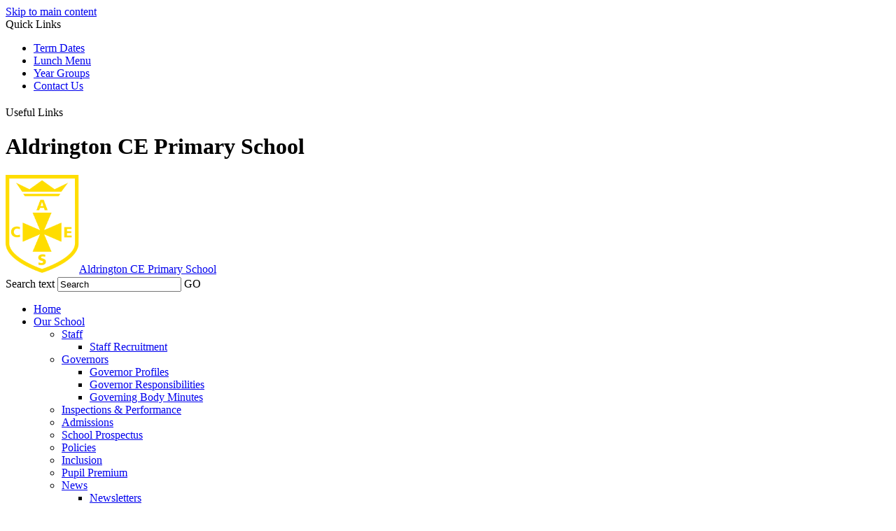

--- FILE ---
content_type: text/html
request_url: https://www.aldrington.org/Attendance-Punctuality/
body_size: 24896
content:
<!-- from CSV -->
<!DOCTYPE html>
<html lang="en">
<head>
	<!--pageID 10151-->
	
		<meta charset="UTF-8">
        
        <title>Aldrington Primary School	 - Attendance &amp;amp; Punctuality</title>
		
        <meta name="description" content="Welcome to the website of Aldrington Primary School, Hove, East Sussex	" />
        <meta name="keywords" content="Welcome to the website of Aldrington Primary School, Hove, East Sussex	" />
        <meta name="author" content="Aldrington Primary School	 website"/>
        
                <meta name="robots" content="INDEX, FOLLOW"/>
                <meta name="revisit-after" content="2 days"/>
        
        <meta name="rating" content="General"/>
		<meta property="og:site_name" content="Aldrington Primary School	" />
<meta property="og:title" content="Attendance &amp; Punctuality" />
<meta property="og:url" content="https://aldrington.org/Attendance-Punctuality/" />
<meta property="og:type" content="website" />
<meta property="og:description" content="At Aldrington, we are committed to working with parents to promote regular attendance and punctuality.Weexpect all children on roll to attend on-time every day, when the school is in session, as long as they are fit and healthy enough to do so. We believe that the most important factor in promoting good attendance is development of positive attitudes towards school." />
<meta name="twitter:card" content="summary" />
<meta name="twitter:title" content="Attendance &amp;amp; Punctuality" />
<meta name="twitter:description" content="At Aldrington, we are committed to working with parents to promote regular attendance and punctuality.Weexpect all children on roll to attend on-time every day, when the school is in session, as long as they are fit and healthy enough to do so. We believe that the most important factor in promoting good attendance is development of positive attitudes towards school." />
<meta name="twitter:url" content="https://aldrington.org/Attendance-Punctuality/" />

        
        <link rel="shortcut icon" href="/favicon.ico?v=GSW" />
        <link rel="icon" href="/favicon.ico?v=GSW" />
	
<link href="/admin/public/c_boxes_buttons.css" rel="stylesheet" type="text/css" />
<link href="/inc/c.css"  rel="stylesheet" type="text/css" media="screen" />

<!-- AOS LIB CSS -->
<link href="/inc/js/include/AOS/aos.css" rel="stylesheet" type="text/css" media="screen" />

<!-- MOBILE / RESPONSIVE -->
	
	<meta name="viewport" content="width=device-width, initial-scale=1, maximum-scale=2">
	

<!-- Import IE8 and IE7 Stylesheets -->
    <!--[if lt IE 9]>
        <script src="http://html5shiv.googlecode.com/svn/trunk/html5.js"></script>
        <link href="/inc/c_IE8.css" rel="stylesheet" type="text/css" media="screen" />
    <![endif]-->
    <!--[if lt IE 8]>
        <link href="/inc/c_IE7.css" rel="stylesheet" type="text/css" media="screen" />
    <![endif]-->

<!-- IE wanrings -->
    <!--[if IE]>
         <div id="ie-warning">
         <p>Sorry, this version of Internet Explorer <strong>may not support certain features</strong>.<br />
         <p>We recommend <a href="https://www.google.com/chrome/" target="_blank">Google Chrome</a>.</p>
         <a onclick="myFunction()">Thank you but no.</a >
         </div>

         <script>
         function myFunction() {
             var x = document.getElementById("ie-warning");
             if (x.style.display === "none") {
                 x.style.display = "block";
             } else {
             x.style.display = "none";
                 }
         }
         </script>
    <![endif]-->

<!-- Current position in navigation -->

<style type="text/css">
	.nav li a#nav1542  					{	background-color: rgba(255, 255, 255, .8);
		color: #482683;
		font-weight: bold;}
	#SideHeadingPages li a#subID10151		{text-decoration: none;text-indent: 5px; background: #2b2731; }
	#SideHeadingPages li a#childID10151	{text-decoration: none;text-indent: 5px; background: #2b2731; }
	ul li.sidelist_li							{display:none;}
	ul li.PPID10151							{display:block; }
#mainholder a {color:#9d88bf}


</style>

<!-- Import jQuery -->
<script type="text/javascript" src="https://ajax.googleapis.com/ajax/libs/jquery/1.8.3/jquery.min.js"></script>

<!-- If using using Google Webfonts, link to the external CSS file here -->








</head>

<body class="body_10151">



<!-- Wrapper -->

<a href="#mainholder" class="skip-link">Skip to main content</a>

<div id="wrapper">

	
			<!-- Quick Links Widget -->
            <div id="slideOut" class="clearfix">
				<div id="slideClick"><span>Quick Links</span></div>
				<div id="slideContent">
					<ul class="quick-links">
<li><a href="/Term-Dates/index.asp">Term Dates</a></li>
<li><a href="/Lunch-Menu/index.asp">Lunch Menu</a></li>
<li><a href="/year-groups/index.asp">Year Groups</a></li>
<li><a href="/Contact-Us/index.asp">Contact Us</a></li>
</ul>

				</div>
				<p class="flip">Useful Links <img alt="Open/Close" role="button" src="/i/design/arrow-open-close.png" /></p>
			</div>
			<!-- Quick Links Widget -->
		

    <!-- Header -->
		<div id="slider">

			<header>
				<div class="wrapper">

					<h1 class="hidden" title="Go to home page">Aldrington CE Primary School</h1><!-- Title -->
					<div id="logo-index" data-aos="fade-right" data-aos-offset="50" data-aos-delay="100" data-aos-duration="800" data-aos-easing="ease" data-aos-mirror="false" data-aos-once="true"><a href="/index.asp"><img src="/i/design/aldrington.png"
								width="105px" id="logo" alt="Aldrington CE Primary School">Aldrington<span> CE Primary School</span></a></div><!-- Logo -->

				</div><!--  wrapper -->

				<form name="FormSearch" method="post" action="/inc/Search/" id="FS" data-aos="fade-down" data-aos-offset="50" data-aos-delay="300" data-aos-duration="800" data-aos-easing="ease" data-aos-mirror="false" data-aos-once="true">
					<label for="search-field" class="hidden">Search text</label>
					<input name="S" type="text" id="search-field" onfocus="resetsearch()" value="Search" />
					<label for="search-submit" class="hidden">GO</label>
					<INPUT TYPE="image" id="search-submit" src="/i/design/search-ic.png" ALT="Search" WIDTH="17" HEIGHT="17">
				</form>

				<a id="twitter-head" href="https://twitter.com/AldringtonSch" target="_blank" data-aos="fade-down" data-aos-offset="50" data-aos-delay="400" data-aos-duration="800" data-aos-easing="ease" data-aos-mirror="false" data-aos-once="true"></a>

			</header><!-- Header -->

			<nav id="navholder" data-aos="fade-left" data-aos-offset="50" data-aos-delay="200" data-aos-duration="800" data-aos-easing="ease" data-aos-mirror="false" data-aos-once="true">
				<div class="wrapper">
						<ul id="dmenu" class="nav">
<li><a href="/" id="nav1539">Home</a>
</li><li><a href="/Our-School" id="nav1540">Our School</a>
<ul><li><a href="/Staff">Staff</a>
<ul><li><a href="/Staff-Recruitment">Staff Recruitment</a></li>
</ul></li><li><a href="/Governors">Governors</a>
<ul><li><a href="/Governor-Profiles">Governor Profiles</a></li>
<li><a href="/Governor-Responsibilities">Governor Responsibilities</a></li>
<li><a href="/Governing-Body-Minutes">Governing Body Minutes</a></li>
</ul></li><li><a href="/Inspections-Performance">Inspections &amp; Performance</a>
</li><li><a href="/Admissions">Admissions</a>
</li><li><a href="/School-Prospectus">School Prospectus</a>
</li><li><a href="/Policies">Policies</a>
</li><li><a href="/Inclusion">Inclusion</a>
</li><li><a href="/Pupil-Premium">Pupil Premium</a>
</li><li><a href="/News">News</a>
<ul><li><a href="/Newsletter">Newsletters</a></li>
<li><a href="/Eco-Newsletters">Eco Newsletters</a></li>
</ul></li><li><a href="/Change-Makers">Change Makers</a>
</li><li><a href="/Sustainability-at-Aldrington">Eco Education &amp; Sustainability</a>
<ul><li><a href="/Our-City-Our-World">Our City, Our World</a></li>
<li><a href="/SchoolCycled">SchoolCycled</a></li>
<li><a href="/Forest-School">Forest School</a></li>
<li><a href="/School-Council">School Council</a></li>
<li><a href="/Aldrington-Allotment">Aldrington Allotment</a></li>
<li><a href="/Eco-Warriors">Eco Warriors</a></li>
<li><a href="/Food-Growing-Garden">Food Growing Garden</a></li>
</ul></li></ul></li><li><a href="/Ethos" id="nav1544">Ethos</a>
<ul><li><a href="/Vision-and-Values">Vision and Values</a>
</li><li><a href="/Vision-and-Values/British-Values">British Values</a>
</li><li><a href="/Our-Christian-Ethos">Christian Distinctiveness</a>
</li></ul></li><li><a href="/Learning" id="nav1541">Learning</a>
<ul><li><a href="/Curriculum">Curriculum</a>
<ul><li><a href="/Curriculum/English">English</a></li>
<li><a href="/Curriculum/Maths">Maths</a></li>
<li><a href="/Religious-Education-RE">Religious Education (RE)</a></li>
<li><a href="/Curriculum/Science">Science</a></li>
<li><a href="/Curriculum/Computing">Computing</a></li>
<li><a href="/Curriculum/Physical_Education">Physical Education</a></li>
<li><a href="/Curriculum/History">History</a></li>
<li><a href="/Curriculum/Geography">Geography</a></li>
<li><a href="/Curriculum/Art_Design">Art and Design</a></li>
<li><a href="/Curriculum/DesignTechnology">Design Technology</a></li>
<li><a href="/Curriculum/Music">Music</a></li>
<li><a href="/Curriculum/MFL">Modern Foreign Languages</a></li>
</ul></li><li><a href="/Home-Learning">Home Learning</a>
<ul><li><a href="/Reading-at-Home">Reading at Home</a></li>
<li><a href="/Writing-at-Home">Writing at Home</a></li>
<li><a href="/Maths-at-Home">Maths at Home</a></li>
<li><a href="/Phonics-Spelling-at-Home">Phonics &amp; Spelling at Home</a></li>
</ul></li><li><a href="/Year-Groups">Year Groups</a>
<ul><li><a href="/Reception">Reception</a></li>
<li><a href="/Year-One">Year One</a></li>
<li><a href="/Year-Two">Year Two</a></li>
<li><a href="/Year-Three">Year Three</a></li>
<li><a href="/Year-Four">Year Four</a></li>
<li><a href="/Year-Five">Year Five</a></li>
<li><a href="/Year-Six">Year Six</a></li>
</ul></li></ul></li><li><a href="/Admissions" id="nav1542">Wellbeing</a>
<ul><li><a href="/Safeguarding-and-Child-Protection">Safeguarding and Child Protection</a>
</li><li><a href="/Behaviour-Attitudes">Behaviour &amp; Attitudes</a>
</li><li><a href="/Pastoral-Care">Pastoral Care</a>
</li><li><a href="/Attendance-Punctuality">Attendance &amp; Punctuality</a>
</li><li><a href="/Online-Safety">Online Safety</a>
</li><li><a href="/Emotional-and-Mental-Health-and-Wellbeing">Emotional and Mental Health and Wellbeing</a>
</li><li><a href="/Parents/Active_School">Active School</a>
</li></ul></li><li><a href="/News" id="nav1543">Parents & Carers</a>
<ul><li><a href="/School-Calendar">School Calendar</a>
</li><li><a href="/Term-Dates">Term Dates</a>
</li><li><a href="/School-Day">School Day</a>
</li><li><a href="/Lunch-Menu">School dinners and milk</a>
<ul><li><a href="/Free-School-Meals-FSM">Free School Meals (FSM)</a></li>
</ul></li><li><a href="/School-Uniform">School Uniform</a>
<ul><li><a href="/Reception-School-Uniform">Reception School Uniform</a></li>
</ul></li><li><a href="/New-to-Aldrington">New to Aldrington</a>
</li><li><a href="/Charges-School-Apps">Charges & School Apps</a>
</li><li><a href="/Extended-School-Day">Extended School Day</a>
</li><li><a href="/Parents-of-Aldrington">Parents of Aldrington</a>
</li><li><a href="/Copy-of-Extra-Curricular-Clubs">Extra-Curricular Clubs</a>
<ul><li><a href="/Winter-Holiday-Clubs-2024">Winter Holiday Clubs 2025</a></li>
</ul></li><li><a href="/Privacy-Notice">Privacy Notice</a>
</li></ul></li><li><a href="/Contact-Us" id="nav1545">Contact Us</a>
</li></ul>
				</div>
		</nav>
		<!-- NavHolder -->

		


		</div><!-- Slider -->






	<!-- Main Holder -->

	<div id="mainholder">
		<div class="wrapper-inside">
	<div class="ColumnRight">
<nav id="SideHeadingPages" class="SideHeading"><h2>Related Pages</h2>
<ul class="SideList"><li><a href="/Safeguarding-and-Child-Protection" id="subID6867">Safeguarding and Child Protection</a></li>
<li><a href="/Behaviour-Attitudes" id="subID10149">Behaviour &amp; Attitudes</a></li>
<li><a href="/Pastoral-Care" id="subID10150">Pastoral Care</a></li>
<li><a href="/Attendance-Punctuality" id="subID10151">Attendance &amp; Punctuality</a></li>
<li><a href="/Online-Safety" id="subID10152">Online Safety</a></li>
<li><a href="/Emotional-and-Mental-Health-and-Wellbeing" id="subID13215">Emotional and Mental Health and Wellbeing</a></li>
<li><a href="/Parents/Active_School" id="subID10219">Active School</a></li>

</ul></nav>
</div>
<div class="Content2Column">
<h1 class="HTXT">Attendance &amp; Punctuality</h1>
<p>At Aldrington, we are committed to working with parents to promote regular attendance and punctuality.&nbsp;&nbsp;We&nbsp;expect all children on roll to attend on-time every day, when the school is in session, as long as they are fit and healthy enough to do so.&nbsp; We believe that the most important factor in promoting good attendance is development of positive attitudes towards school.&nbsp;</p>
<p>Aldrington&nbsp;is proud of its high level of attendance which is above the average for similar schools nationally.&nbsp; Whole school attendance is consistently above 96% and the school expects individual pupils to have attendance at this level.&nbsp; It is important that children develop positive patterns of attendance and punctuality in order to have the best chance of making good educational progress.&nbsp;</p>
<p>Attendance of 90% is the equivalent of one half day's absence every single week. If a child's attendance is 85%, this is equivalent to missing half a term of school over the year!</p>
<p>Nationally, attendance lower than 90% is classed and recorded as 'persistent absence'.</p>
<p><strong>Start of the school day</strong></p>
<p>The school day starts at 8.50 am but children are able to enter their classrooms at any time from 8.40 am, to enable everyone to be welcomed and settle promptly into the school day. &nbsp;Children in Reception should enter the school via the gate to Pandas and Penguins classes (situated to the left of the main School Office). Children in Year 1 and Year 2 should enter via the lych gate at the front of the school. Children in Year 3 and Year 4 should enter via the gate nearest to Nevill Rec and children in Year 5 and Year 6 should enter via the green gate in the school car park.</p>
<p>If your child attends Breakfast Club, the staff on duty there will ensure they go promptly to class at 8.40 am.</p>
<p><strong>Late arrivals</strong></p>
<p>Late arrivals (after 8.50 am) should enter school via the School Office and are logged each day. The parents of pupils who are late more than occasionally will be invited to discuss the issue with the Headteacher to see how we can support your family to address the issue.</p>
<p>Lateness has a detrimental effect on children's learning:</p>
<ul>
<li>5 minutes late each day = 3 days of lost learning</li>
<li>10&nbsp;<span>minutes late each day = 6.5 days of lost learning</span></li>
<li><span>15&nbsp;minutes late each day = 10 days of lost learning</span></li>
</ul>
<p><strong>End of the school day</strong></p>
<p>The school day ends at 3.10 pm for children in Reception, Year 1 and Year 2 and 3.20 pm for older pupils.&nbsp; Parents are asked to&nbsp;ensure children are &nbsp;collected promptly either at 3.10/3.20 pm or after any clubs they may attend.&nbsp; The class teacher or School Office must be informed of any changes to collection arrangements for safeguarding reasons. A child will not be allowed to go with another parent unless permission has been sent in, or the School Office notified.&nbsp;</p>
<p><strong>Absent from School</strong></p>
<p>It is essential that we are informed&nbsp;when children are absent from school.&nbsp; Parents and carers should telephone the School Office on the first day of absence and again each morning, unless there is an expected extended absence e.g. chicken pox. &nbsp;Parents should then send a note when the child returns to school.&nbsp; Parents wishing to take their child out of school during the day, for unavoidable medical appointments, must inform us beforehand. Routine dental and medical appointments should be booked for the end of the school day, or in the holidays where possible.&nbsp;</p>
<p>Parents wishing to take their child out of school for other reasons during term-time must complete a request form (available from the School Office) and return it to the Headteacher for consideration. The Headteacher&nbsp;is only able to authorise&nbsp;absence for exceptional circumstances.&nbsp; Our school follows the Brighton &amp; Hove procedures for attendance which are detailed within our <a href="/Policies" rel="noopener noreferrer" target="_blank">Attendance and Punctuality Policy</a><a href="/docs/Policies/Aldrington_Attendance_and_Punctuality_Policy_2022.pdf" rel="noopener noreferrer" target="_blank">.</a></p>
</div>

        </div><!--wrapper-inside-->
	</div>
</div>

	<!-- Footer -->
	<footer>
		<div class="wrapper" data-aos="fade-right" data-aos-offset="50" data-aos-delay="100" data-aos-duration="800" data-aos-easing="ease" data-aos-mirror="false" data-aos-once="true">

			<h2 class="footer-heading">Contact Us</h2>
			<p class="address">Eridge Road, Hove, East Sussex BN3 7QD</p>
			<p class="telephone">01273 542 656</p>
			<a href="mailto:admin@aldrington.brighton-hove.sch.uk?subject=Enquiry%20from%20website">admin@aldrington.brighton-hove.sch.uk</a>

			<p class="copyright">&copy; 2025 &middot; <a href="/legal">Legal Information</a></p>

			<p id="credit">Primary School Website Design by <a href="https://www.greenhouseschoolwebsites.co.uk" target="_blank">Greenhouse School Websites</a></p>

		</div>
	</footer>

<section id="awards">
<div class="CMSawards">
    <ul>
        <li>&nbsp;</li>
    </ul>
</div>

</section>

<!-- AOS LIB JS -->
<script type="text/javascript" src="/inc/js/include/AOS/aos.js"></script>

<script>
  AOS.init();
</script>

<!-- Translate -->
<script type="text/javascript" src="//translate.google.com/translate_a/element.js?cb=googleTranslateElementInit"></script>
<script type="text/javascript">
  function googleTranslateElementInit() {
    new google.translate.TranslateElement({
      pageLanguage: 'en'
    }, 'google_translate_element');
  }
</script>


<script type="text/javascript" src="/inc/js/scripts.min.js"></script>
<script type="text/javascript">
  // Mobile Navigation
  $(document).ready(function() {
    $('nav#navholder .wrapper').meanmenu({
      meanMenuContainer: '#wrapper', // Choose where meanmenu will be placed within the HTML
      meanScreenWidth: "990", // set the screen width you want meanmenu to kick in at
      meanRevealPosition: "center", // left right or center positions
      meanRevealPositionDistance: "", // Tweak the position of the menu from the left / right
      meanShowChildren: true, // true to show children in the menu, false to hide them
      meanExpandableChildren: true, // true to allow expand/collapse children
      meanRemoveAttrs: true, // true to remove classes and IDs, false to keep them
      meanDisplay: "block", // override display method for table cell based layouts e.g. table-cell
      removeElements: "" // set to hide page elements
    });
  });


  // Backstretch
  $('#slider').backstretch([
           	  	"/i/photos/Gallery/home/462A0402.jpeg" , 
  	  	"/i/photos/Gallery/home/462A0599.jpeg" , 
  	  	"/i/photos/Gallery/home/462A0621.jpeg" , 
  	  	"/i/photos/Gallery/home/462A0996.jpeg" , 
  	  	"/i/photos/Gallery/home/462A1500.jpeg" , 

     ], {duration: 5000, fade: 500}
       );
       <!-- banimgs = 6 banimgsize = 337500 -->

       

  //Calculate hero height
  $(function() {
    $(window).bind("resize", function() {
      var height = $(window).height();
      $('#slider').height(600);
    }).trigger("resize");
  });
  



  // Reset site search form on focus
  function resetsearch() {
    $("#search-field").val("");
  }

  $(document).ready(function() {

    // Check to see if there's anything in sidebar
    var cl = $('.ColumnLeft nav').length;
    var cr = $('.ColumnRight nav').length;


    // Finding an li inside the div
    var awb = $('.CMSawards li img').length;

    // If nothing added via CMS
    if (awb == 0) {
      $('.CMSawards').attr('class', 'hidden');
      $('#awards').hide();
    }


    // If sidebars are empty, change Content2Column to Content1Column
    if (cl == 0 && cr == 0) {
      $('.Content2Column').attr('class', 'Content1Column');
      // $('.ColumnLeft, .ColumnRight').hide();
    }

    // Add parent class to 2nd level links with children
    $("#dmenu li li a").each(function() {
      if ($(this).next().length > 0) {
        $(this).addClass("parent");
      };
    });

    // Add doubleTapToGo to navigation links
    $("#dmenu li:has(ul)").doubleTapToGo(); /* touch device menus */

  });

	function checkWidth() {
		var windowSize = $(window).width();
		if (windowSize < 990) {
			$(".ColumnLeft").insertAfter(".Content2Column");
			$(".ColumnRight").insertAfter(".Content2Column");
		} else {
			$(".ColumnLeft").insertBefore(".Content2Column");
			$(".ColumnRight").insertBefore(".Content2Column");
		}
	}
	checkWidth();
	//$(window).bind('resize orientationchange', function () {
	//	checkWidth();
	//});

// ----- dealing with empty columns

	var cleft = $.trim($('.ColumnLeft').text()).length;
	var cright = $.trim($('.ColumnRight').text()).length;

	if (cleft < 4 && cright < 4) {
		$('.Content2Column').attr('class', 'Content1Column');
		$('.ColumnLeft, .ColumnRight').hide();
	}
	if (cleft > 4 && cright < 4) {
		$('.Content3Column').attr('class', 'Content2Column');
		$('.ColumnRight').hide();
	}
	if (cleft < 4 && cright > 4) {
		$('.Content3Column').attr('class', 'Content2Column');
		$('.ColumnLeft').hide();
	}

	// ----- prevent # link from having action

	$('a[href="#"]:not(.auto-list-modal)').click(function (e) {
		e.preventDefault();
	});
</script>
<!-- Stats -->






<script type="text/javascript" charset="UTF-8" src="/admin/public/cookies.js"></script>

<script type="text/javascript">	
	//// add tableborder class on small displays
	if ($(window).width() < 960) {
		$('table').each(function() {
			if ($(this).prop('scrollWidth') > $(this).width() ) {
				$(this).wrap("<div class='js-scrollable'></div>");
				if (!$(this).attr('class') || !$(this).attr('class').length) $(this).addClass('tableborder')
				new ScrollHint('.js-scrollable');
				}						
			})
	}
	
	if ($(window).width() < 500) {
		var MobileImage = $('#mainholder img');
			MobileImage.each(function () {
				var that = $(this);
				if (that.width() > 200) {
					that.addClass('imagefullwidth');
				}
			})
	}
	
	$( window ).resize(function() {
			$('table').each(function() {
					if (!$(this).attr('class') || !$(this).attr('class').length) $(this).addClass('tableborder')
				})
	});
	//$('table').click(function () {
		//$(".scroll-hint-icon'").hide();
		//});

	// block search from submitting if empty		
	document.getElementById("FS").onsubmit = function () {
		if (!document.getElementById("search-field").value) {
			 document.getElementById("search-field").placeholder='Enter search text';
			return false;
		}
	else {
		document.getElementById("search-submit").disabled = true;
				return true;
		}
	}

// add alt tags to .backstretch images
document.addEventListener('DOMContentLoaded', function () {
function addAltTags() {
const altImages = document.querySelectorAll('.backstretch img');
altImages.forEach(function (img) {if (!img.hasAttribute('alt') || img.getAttribute('alt').trim() === '') {img.setAttribute('alt', 'A photo from Aldrington Primary School	');}});}
addAltTags();
const altObserver = new MutationObserver(addAltTags);
altObserver.observe(document.querySelector('.backstretch'), {childList: true,subtree: true});
});
</script> 


<!-- inline modal code -->
	<link rel="stylesheet" href="/admin/inc/FrontEndFiles/modal/gswMultiModal.css">
	<script src="/admin/inc/FrontEndFiles/modal/gswMultiModal.js"></script>
<!-- end modal code -->


<!-- Stats -->

<!-- Global site tag (gtag.js) - Google Analytics -->
<script async src="https://www.googletagmanager.com/gtag/js?id=UA-164685999-1"></script>
<script>
  window.dataLayer = window.dataLayer || [];
  function gtag(){dataLayer.push(arguments);}
  gtag('js', new Date());

  gtag('config', 'UA-164685999-1');
</script>


</body>
</html>
